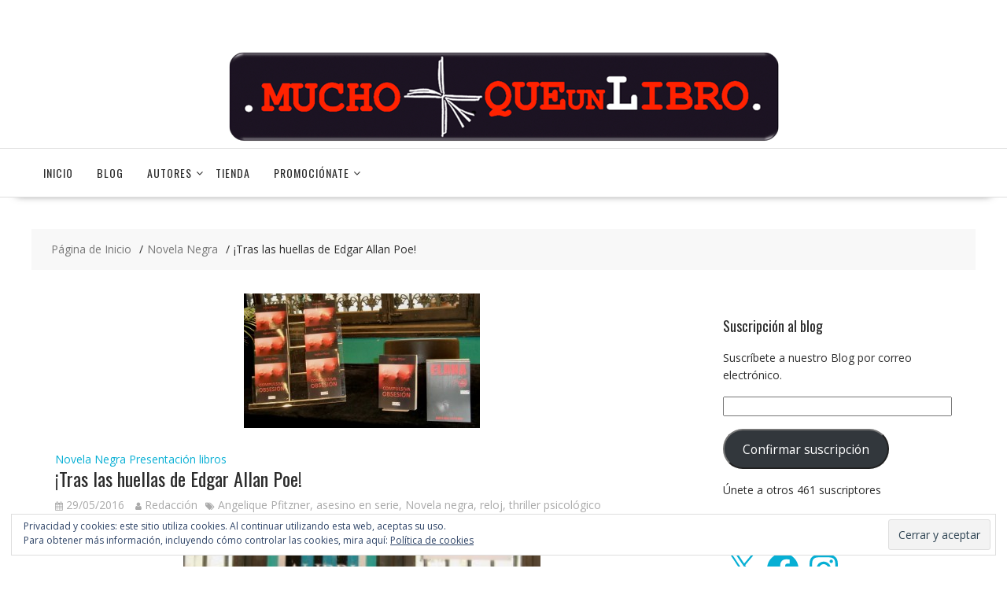

--- FILE ---
content_type: text/plain
request_url: https://www.google-analytics.com/j/collect?v=1&_v=j102&a=67543274&t=pageview&_s=1&dl=https%3A%2F%2Fwww.muchomasqueunlibro.com%2Ftras-las-huellas-de-edgar-allan-poe%2F&ul=en-us%40posix&dt=%C2%A1Tras%20las%20huellas%20de%20Edgar%20Allan%20Poe!%20%E2%80%93%20Mucho%20M%C3%A1s%20Que%20Un%20Libro&sr=1280x720&vp=1280x720&_u=IEBAAEABAAAAACAAI~&jid=2124306836&gjid=192097508&cid=1151330803.1762286482&tid=UA-70420664-1&_gid=877530151.1762286482&_r=1&_slc=1&z=826268239
body_size: -288
content:
2,cG-BFDY3RR08G